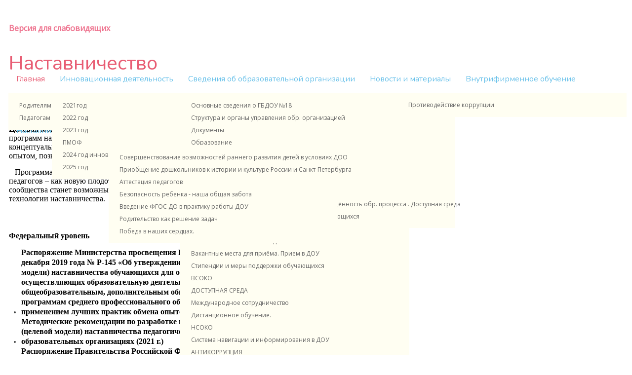

--- FILE ---
content_type: text/html; charset=utf-8
request_url: http://1.u0142757.z8.ru/index.php/home/pedagogam/nastavnichestvo
body_size: 11589
content:
<!DOCTYPE html PUBLIC "-//W3C//DTD XHTML 1.0 Transitional//EN" "http://www.w3.org/TR/xhtml1/DTD/xhtml1-transitional.dtd">
<html xmlns="http://www.w3.org/1999/xhtml" xml:lang="ru-ru" lang="ru-ru" >
<head>
<script type="text/javascript" src="https://ajax.googleapis.com/ajax/libs/jquery/1.8.3/jquery.min.js"></script>
<script type="text/javascript" src="https://ajax.googleapis.com/ajax/libs/jqueryui/1.8.23/jquery-ui.min.js"></script>
<script type="text/javascript">
     jQuery.noConflict();
</script>
  <base href="http://1.u0142757.z8.ru/index.php/home/pedagogam/nastavnichestvo" />
  <meta http-equiv="content-type" content="text/html; charset=utf-8" />
  <meta name="keywords" content="ГБДОУ №18" />
  <meta name="author" content="Admin" />
  <meta name="description" content="Сайт ГБДОУ №18" />
  <meta name="generator" content="Joomla! - Open Source Content Management" />
  <title>Наставничество</title>
  <script src="/media/system/js/mootools-core.js" type="text/javascript"></script>
  <script src="/media/system/js/core.js" type="text/javascript"></script>
  <script src="/media/system/js/caption.js" type="text/javascript"></script>
  <script src="/media/system/js/mootools-more.js" type="text/javascript"></script>
  <script type="text/javascript">
window.addEvent('load', function() {
				new JCaption('img.caption');
			});
  </script>

<meta name="viewport" content="width=device-width, initial-scale=1.0" />

<link rel="stylesheet" href="http://1.u0142757.z8.ru/index.php/home/pedagogam/nastavnichestvo?css_request=1&amp;diff=929116355" type="text/css" />
<link rel="stylesheet" href="/templates/hot_kindergarten/css/joomla.css" type="text/css" />
<link rel="stylesheet" href="/templates/hot_kindergarten/css/template_css.css" type="text/css" />
<link rel="stylesheet" href="/templates/hot_kindergarten/css/layout.css" type="text/css" />

<!--[if lt IE 9]>
<script src="http://html5shim.googlecode.com/svn/trunk/html5.js"></script>
<style type="text/css">
.container, .row {
    width:1152px;
}

[class*="span"] {
    margin-left: 0;
}

.mp_top1{
    width:0px;
}

.mp_empty0{
    width:864px;
}

.mp_advert3{
    width:288px;
}

.mp_topmenu{
    width:1152px;
}

.mp_header1{
    width:0px;
}

.mp_header2{
    width:0px;
}

.content_sparky {
    width:768px;
}

.mp_right{
    width:384px;
}

.mp_footer{
    width:0px;
}

.mp_bottom1{
    width:576px;
}

.mp_bottom2{
    width:576px;
}

.mp_bottom3{
    width:0px;
}

.mp_copyright{
    width:1152px;
}

</style>
<![endif]-->

<link rel="stylesheet" href="/templates/hot_kindergarten/css/menu_accordion.css" type="text/css" />
<script type="text/javascript" src="/templates/hot_kindergarten/js/jquery.hjt.accmenu.js"></script>
<script type="text/javascript">
     jQuery(document).ready(function(){
	  jQuery('.mnu_right').accmenu({
				collapsible: true,
				equalheight: false,
				event:'click',
				animation:'slide',
				subpanelslide:'right',
				subpanelspeed: 450	  });
	 });
  </script>
<link rel="stylesheet" href="/templates/hot_kindergarten/css/menu_drop_down.css" type="text/css" />
<script type="text/javascript" src="/templates/hot_kindergarten/js/jquery.hjt.nav.js"></script>
<script type="text/javascript">
	jQuery(document).ready(function(){
			jQuery('.mnu_mainmenu').dropDownMenu({
					speed: 300,
					effect: 'slideToggle'
      });
      var navHeight = jQuery('ul.nav > li').outerHeight()
      jQuery('ul.nav').parent('div').css('height', navHeight)
	});
	jQuery(document).ready(function(){
			jQuery('.mnu_mainmenu2').dropDownMenu({
					speed: 300,
					effect: 'fadeToggle'
      });
      var navHeight = jQuery('ul.nav > li').outerHeight()
      jQuery('ul.nav').parent('div').css('height', navHeight)
	});
</script>  
<script type="text/javascript" src="/templates/hot_kindergarten/js/tinynav.min.js"></script>
<script type="text/javascript" src="/templates/hot_kindergarten/js/responsive_menu.js"></script></head>
<body class="sparky_inner">
<div class="sparky_wrapper">
    <div class="sparky_full">
        <div class="container">
            <div  class="row">
            <div class="cell mp_empty0">
    <!-- EMPTY CELL -->
    <div>&nbsp;</div>
</div>					<div class="cell mp_advert3 span3 ">
						<div class="cell_pad">
									<div class="moduletable">
					

<div class="custom"  >
	<p><a href="/?template=accessibility">Версия для слабовидящих</a></p></div>
		</div>
	
						</div>
					</div>
	                            </div>
            <div class="clr"></div> 
        </div> 
        <div class="clr"></div> 
    </div>
    <div class="sparky_full">
        <div class="container">
            <div  class="row">
            					<div class="cell mp_topmenu span12 ">
						<div class="cell_pad">
									<div class="moduletable_menu">
					
<ul class="menu nav mnu_mainmenu">
<li class="item-134 active deeper parent"><a href="/index.php/home" >Главная</a><ul><li class="item-209 deeper parent"><a href="/index.php/home/foto-galereya" >Родителям и ученикам</a><ul><li class="item-350"><a href="/index.php/home/foto-galereya/novosti-minprosveshcheniya-rossii" >Новости Минпросвещения России</a></li><li class="item-322"><a href="/index.php/home/foto-galereya/priem-v-det-sad" >Прием в детский сад</a></li><li class="item-294"><a href="/index.php/home/foto-galereya/zachislenie-v-pervye-klassy" >Зачисление в первые классы</a></li><li class="item-244"><a href="/index.php/home/foto-galereya/nashi-otvety-na-vashi-voprosy" >НАШИ ОТВЕТЫ НА ВАШИ  ВОПРОСЫ</a></li><li class="item-245"><a href="/index.php/home/foto-galereya/vashi-zamechaniya-i-zhaloby" >Ваши замечания и жалобы</a></li><li class="item-246"><a href="/index.php/home/foto-galereya/vashi-predlozheniya-i-pozhelaniya" >ВАШИ  ПРЕДЛОЖЕНИЯ и ПОЖЕЛАНИЯ</a></li><li class="item-250"><a href="/index.php/home/foto-galereya/dorozhnaya-bezopasnost" >ДОРОЖНАЯ БЕЗОПАСНОСТЬ</a></li><li class="item-252"><a href="/index.php/home/foto-galereya/informatsionnaya-bezopasnost" >ИНФОРМАЦИОННАЯ БЕЗОПАСНОСТЬ</a></li><li class="item-253"><a href="/index.php/home/foto-galereya/bezopasnost-rebenka" >БЕЗОПАСНОСТЬ РЕБЕНКА</a></li><li class="item-351"><a href="/index.php/home/foto-galereya/dlya-vas-roditeli" >Для вас, родители!</a></li></ul></li><li class="item-341 active deeper parent"><a href="/index.php/home/pedagogam" >Педагогам и сотрудникам</a><ul><li class="item-342 current active"><a href="/index.php/home/pedagogam/nastavnichestvo" >Наставничество</a></li><li class="item-268"><a href="/index.php/home/pedagogam/okhrana-truda" >ОХРАНА  ТРУДА</a></li><li class="item-290"><a href="/index.php/home/pedagogam/stranitsy-pedagogov" >Страницы педагогов</a></li><li class="item-346"><a href="/index.php/home/pedagogam/fop" >ФОП</a></li></ul></li></ul></li><li class="item-271 deeper parent"><a href="/index.php/novosti-i-materialy" >Инновационная деятельность</a><ul><li class="item-335"><a href="/index.php/novosti-i-materialy/plany-i-otchety" >2021год</a></li><li class="item-336"><a href="/index.php/novosti-i-materialy/predstavlenie-opyta-vystupleniya-publikatsii" >2022 год</a></li><li class="item-337"><a href="/index.php/novosti-i-materialy/fotootchety" >2023 год</a></li><li class="item-339"><a href="/index.php/novosti-i-materialy/pmof" >ПМОФ</a></li><li class="item-391"><a href="/index.php/novosti-i-materialy/2024-god-innovatsionnaya-deyatelnost" > 2024 год инновационная деятельность</a></li><li class="item-396"><a href="/index.php/novosti-i-materialy/2025-god" >2025 год</a></li></ul></li><li class="item-180 deeper parent"><a href="/index.php/2015-05-11-05-16-53/main-info" >Сведения об образовательной организации</a><ul><li class="item-181"><a href="/index.php/2015-05-11-05-16-53/main-info" >Основные сведения о ГБДОУ №18</a></li><li class="item-184"><a href="/index.php/2015-05-11-05-16-53/struktura-i-organy-upravleniya-obr-organizatsiej" >Структура и органы управления обр. организацией</a></li><li class="item-190"><a href="/index.php/2015-05-11-05-16-53/dokumenty" >Документы</a></li><li class="item-185"><a href="/index.php/2015-05-11-05-16-53/obrazovanie" >Образование </a></li><li class="item-309"><a href="/index.php/2015-05-11-05-16-53/obrazovanie-detej-s-ovz" >Образование детей с ОВЗ</a></li><li class="item-186"><a href="/index.php/2015-05-11-05-16-53/obrazovatelnye-standarty" >Образовательные стандарты и требования</a></li><li class="item-394"><a href="/index.php/2015-05-11-05-16-53/rukovodstvo" >Руководство</a></li><li class="item-192"><a href="/index.php/2015-05-11-05-16-53/rukovodstvo-pedagogicheskij-sostav" >Педагогический (научно-педагогический)состав </a></li><li class="item-203"><a href="/index.php/2015-05-11-05-16-53/materialno-tekhnicheskoe-obespechenie-i-osnashchjonnost-obr-protsessa" >Материально-техническое обеспечение и оснащённость обр. процесса . Доступная среда</a></li><li class="item-392"><a href="/index.php/2015-05-11-05-16-53/organizatsiya-pitaniya-v-obrazovatelnoj-organizatsii" >Организация питания и охраны здоровья обучающихся</a></li><li class="item-205"><a href="/index.php/2015-05-11-05-16-53/platnye-obrazovatelnye-uslugi" >Платные образовательные услуги </a></li><li class="item-207"><a href="/index.php/2015-05-11-05-16-53/finansovo-khozyajstvennaya-deyatelnost" >Финансово-хозяйственная деятельность </a></li><li class="item-213"><a href="/index.php/2015-05-11-05-16-53/vakantnye-mesta-dlya-prijoma" >Вакантные места для приёма. Прием в ДОУ </a></li><li class="item-214"><a href="/index.php/2015-05-11-05-16-53/stipendii-i-vidy-materialnoj-podderzhki" >Стипендии и  меры поддержки обучающихся</a></li><li class="item-317"><a href="/index.php/2015-05-11-05-16-53/vsoko" >ВСОКО</a></li><li class="item-226"><a href="/index.php/2015-05-11-05-16-53/dostupnaya-sreda" >ДОСТУПНАЯ СРЕДА</a></li><li class="item-319"><a href="/index.php/2015-05-11-05-16-53/mezhdunarodnoe-sotrudnichestvo" >Международное сотрудничество</a></li><li class="item-313"><a href="/index.php/2015-05-11-05-16-53/distantsionnoe-obuchenie" >Дистанционное обучение. </a></li><li class="item-291"><a href="/index.php/2015-05-11-05-16-53/nsok" >НСОКО</a></li><li class="item-333"><a href="/index.php/2015-05-11-05-16-53/sistema-navigatsii-i-informirovaniya-v-dou" >Система навигации и информирования в ДОУ</a></li><li class="item-211 deeper parent"><a href="/index.php/2015-05-11-05-16-53/pamyatnye-daty" >АНТИКОРРУПЦИЯ </a><ul><li class="item-249"><a href="/index.php/2015-05-11-05-16-53/pamyatnye-daty/antikorruptsiya" >Противодействие коррупции</a></li></ul></li></ul></li><li class="item-311"><a href="/index.php/koronovirus-rabota-gbdou-18" >Новости и материалы</a></li><li class="item-348"><a href="/index.php/stazhirovochnaya-ploshchadka" >Внутрифирменное обучение</a></li><li class="item-384"><a href="/index.php/nastavnichestvo-v-dou" >Наставничество в ДОУ</a></li><li class="item-289 deeper parent"><a href="/index.php/tsokotukha" > &quot;Цокотуха&quot; ЭОЖ</a><ul><li class="item-344"><a href="/index.php/tsokotukha/sovershenstvovanie-vozmozhnostej-rannego-razvitiya-detej-v-usloviyakh-doo" >Совершенствование возможностей раннего развития детей в условиях ДОО</a></li><li class="item-323"><a href="/index.php/tsokotukha/priobshchenie-doshkolnikov-k-istorii-i-kulture-rossii-i-sankt-peterburga" >Приобщение дошкольников к истории и культуре России и Санкт-Петербурга</a></li><li class="item-324"><a href="/index.php/tsokotukha/attestatsiya-pedagogov" >Аттестация педагогов</a></li><li class="item-325"><a href="/index.php/tsokotukha/bezopasnost-rebenka-nasha-obshchaya-zabota" >Безопасность ребенка - наша общая забота</a></li><li class="item-326"><a href="/index.php/tsokotukha/vvedenie-fgos-do-v-praktiku-raboty-dou" >Введение ФГОС ДО в практику работы ДОУ</a></li><li class="item-327"><a href="/index.php/tsokotukha/roditelstvo-kak-reshenie-zadach" >Родительство как решение задач</a></li><li class="item-316"><a href="/index.php/tsokotukha/k-75-yu-pobedy-bessmertnyj-polk" >Победа в наших сердцах.</a></li></ul></li><li class="item-254"><a href="/index.php/konsultativnyj-tsentr" >Консультационный центр</a></li><li class="item-105"><a href="/index.php/contact" >Контакты</a></li></ul>
		</div>
	
						</div>
					</div>
	                            </div>
            <div class="clr"></div> 
        </div> 
        <div class="clr"></div> 
    </div>
    <div class="sparky_full">
        <div class="container">
            <div  class="row">
            	                <div class="content_sparky span8">
	                    <div class="cell_pad">
	                        
<div id="system-message-container">
</div>
	                        	                        <div class="abovecontent">
	                        			<div class="moduletable">
					

<div class="custom"  >
	<script type="text/javascript" src="http://esir.gov.spb.ru/static/widget/js/widget.js" charset="utf-8"></script>
</div>
		</div>
	
	                        </div>
	                        	                        <div class="item-page">

	<h2>
			<a href="/index.php/nastavnichestvo-v-dou">
		Наставничество</a>
		</h2>








<p style="margin: 10px 0px 0.0001pt; padding: 0px; text-indent: 42.55pt; font-family: Arial, Helvetica, sans-serif; font-size: 13.6px; background-color: #ffffff; text-align: justify; line-height: normal;">&nbsp;</p>
<p style="margin: 10px 0px 0.0001pt; padding: 0px; text-indent: 42.55pt; font-family: Arial, Helvetica, sans-serif; font-size: 13.6px; background-color: #ffffff; line-height: normal; text-align: center;">&nbsp;</p>
<p style="margin: 10px 0px 0.0001pt; padding: 0px; text-indent: 42.55pt; font-family: Arial, Helvetica, sans-serif; font-size: 13.6px; background-color: #ffffff; text-align: justify; line-height: normal;">&nbsp;</p>
<p style="padding: 0px; margin: 0px 0px 15px; outline: 0px; color: #3f4141; font-family: Arial, Helvetica, sans-serif; font-size: 14px;"><span style="padding: 0px; margin: 0px; outline: 0px; color: #000000; font-family: 'times new roman', times; font-size: 12pt;"><strong style="padding: 0px; margin: 0px; outline: 0px;">Целевая</strong><strong style="padding: 0px; margin: 0px; outline: 0px;">&nbsp;</strong><strong style="padding: 0px; margin: 0px; outline: 0px;">модель</strong><strong style="padding: 0px; margin: 0px; outline: 0px;">&nbsp;</strong><strong style="padding: 0px; margin: 0px; outline: 0px;">наставничества</strong>&nbsp;&ndash; система условий, ресурсов и процессов, необходимых для реализации программ наставничества в образовательных организациях. Методология наставничества &ndash; система концептуальных взглядов, подходов и методов, обоснованных научными исследованиями и практическим опытом, позволяющая понять и организовать процесс взаимодействия наставника и наставляемого.​&nbsp;</span></p>
<p style="padding: 0px; margin: 0px 0px 15px; outline: 0px; color: #3f4141; font-family: Arial, Helvetica, sans-serif; font-size: 14px;"><span style="padding: 0px; margin: 0px; outline: 0px; color: #000000; font-family: 'times new roman', times; font-size: 12pt;">​&nbsp; &nbsp;Программа ​​​наставничества позволит сформировать внутри образовательной организации сообщество педагогов &ndash; как новую плодотворную среду для раскрытия потенциала каждого. Создание такого сообщества станет возможным благодаря построению новых взаимообогащающих отношений с помощью технологии наставничества.​</span></p>
<p style="padding: 0px; margin: 0px 0px 15px; outline: 0px; color: #3f4141; font-family: Arial, Helvetica, sans-serif; font-size: 14px; text-align: center;"><span style="padding: 0px; margin: 0px; outline: 0px; color: #0000ff; font-family: 'times new roman', times; font-size: 12pt;"><span style="padding: 0px; margin: 0px; outline: 0px; color: #ff0000; font-size: 18pt;"><strong style="padding: 0px; margin: 0px; outline: 0px;">Нормативное обеспечение</strong></span>​</span></p>
<p style="padding: 0px; margin: 0px 0px 15px; outline: 0px; color: #3f4141; font-family: Arial, Helvetica, sans-serif; font-size: 14px;"><span style="padding: 0px; margin: 0px; outline: 0px; color: #000000; font-family: 'times new roman', times; font-size: 12pt;"><strong style="padding: 0px; margin: 0px; outline: 0px;">Федеральный уровень&nbsp;</strong></span></p>
<ul style="padding: 0px; margin: 0px 0px 10px 25px; outline: 0px; color: #3f4141; font-family: Arial, Helvetica, sans-serif; font-size: 14px;">
<li style="padding: 0px; margin: 0px; outline: 0px; line-height: 20px;"><span style="font-family: 'times new roman', times; font-size: 12pt; color: #000000;"><a href="https://stavsad77.ru/wp-content/uploads/sites/45/2022/09/Rasporyazhenie-Minprosveshheniya-Rossii-ot-25.12.2019-N-R-145-Ob.pdf" target="_blank" rel="noopener" class="mtli_attachment mtli_pdf mtli_attachment mtli_pdf" style="padding-top: 0px; padding-right: 0px; padding-bottom: 0px; margin: 0px; outline: 0px; color: #077291; width: 537.5px; display: inline-block; height: auto; min-height: 24px; background-position: left top; background-attachment: scroll; background-repeat: no-repeat; background-image: url('/images/pdf-icon-24x24.png');"><span style="padding: 0px; margin: 0px; outline: 0px; color: #000000;">Распоряжение Министерства просвещения Российской Федерации от 25 декабря 2019 года № Р-145 &laquo;Об утверждении методологии (целевой модели) наставничества обучающихся для организаций, осуществляющих образовательную деятельность по общеобразовательным, дополнительным общеобразовательным и программам среднего профессионального образования, в том числе с применением лучших практик обмена опытом между обучающимися&raquo;</span></a></span></li>
<li style="padding: 0px; margin: 0px; outline: 0px; line-height: 20px;"><span style="padding: 0px; margin: 0px; outline: 0px; color: #000000; font-family: 'times new roman', times; font-size: 12pt;"><a href="https://stavsad77.ru/wp-content/uploads/sites/45/2022/09/18.01.2022-metodicheskie-rekomendatsii-po-razrabotke-i-vnedreniyu-sistemy-tselevoy-modeli-nastavnichestva-pedagogicheskikh-rabotnikov-v-oo.pdf" target="_blank" rel="noopener" class="mtli_attachment mtli_pdf mtli_attachment mtli_pdf" style="padding-top: 0px; padding-right: 0px; padding-bottom: 0px; margin: 0px; outline: 0px; color: #0000ff; width: 537.5px; display: inline-block; height: auto; min-height: 24px; background-position: left top; background-attachment: scroll; background-repeat: no-repeat; background-image: url('/images/pdf-icon-24x24.png');"><span style="color: #000000;">Методические рекомендации по разработке и внедрению системы (целевой модели) наставничества педагогических работников в образовательных организациях (2021 г.)</span></a></span></li>
<li style="padding: 0px; margin: 0px; outline: 0px; line-height: 20px;"><span style="padding: 0px; margin: 0px; outline: 0px; color: #000000; font-family: 'times new roman', times; font-size: 12pt;"><a href="https://spbappo.ru/wp-content/uploads/2021/03/%D0%A0%D0%B0%D1%81%D0%BF%D0%BE%D1%80%D1%8F%D0%B6%D0%B5%D0%BD%D0%B8%D0%B5-%D0%9C%D0%B8%D0%BD%D0%BF%D1%80%D0%BE%D1%81%D0%B0-3273-%D1%80.pdf" target="_blank" rel="noopener" class="mtli_attachment mtli_pdf mtli_attachment mtli_pdf" style="padding-top: 0px; padding-right: 0px; padding-bottom: 0px; margin: 0px; outline: 0px; color: #0000ff; width: 537.5px; display: inline-block; height: auto; min-height: 24px; background-position: left top; background-attachment: scroll; background-repeat: no-repeat; background-image: url('/images/pdf-icon-24x24.png');"><span style="color: #000000;">Распоряжение Правительства Российской Федерации от 31 декабря 2019 года № 3273 &laquo;Об утверждении основных принципов национальной системы профессионального роста педагогических работников Российской Федерации, включая национальную систему учительского роста&raquo;, в соответствии с методическими рекомендациями Министерства просвещения Российской Федерации по разработке и внедрению системы (целевой модели) наставничества педагогических работников в образовательных организациях.</span></a></span></li>
</ul>
<p><span style="color: #000000;"><strong><span style="font-family: 'times new roman', times; font-size: 14pt;">Региональный уровень</span></strong></span></p>
<ul style="padding: 0px; margin: 0px 0px 10px 25px; outline: 0px; color: #3f4141; font-family: Arial, Helvetica, sans-serif; font-size: 14px;">
<li style="padding: 0px; margin: 0px; outline: 0px; line-height: 20px;"><span style="color: #000000;"><span style="font-family: 'times new roman', times; font-size: 16px; text-align: center; text-indent: 56.7333px; background-color: #ffffff;">НОРМАТИВНАЯ БАЗА&nbsp;</span><a href="/images/doc/Наставничество/Нормативно-правовая_база_в_сфере_наставничества_педработников.pdf" style="font-family: 'times new roman', times; font-size: 16px; text-align: center; text-indent: 56.7333px; background-color: #ffffff;"><span style="color: #000000;">файл</span></a></span></li>
</ul>
<p><span style="color: #000000;"><strong><span style="font-family: 'times new roman', times; font-size: 14pt;">Уровень ДОУ</span></strong></span></p>
<p style="background-color: #ffffff; margin: 10px 0px; padding: 0px; text-indent: 1em; font-family: Arial, Helvetica, sans-serif; font-size: 13.6px;"><span style="font-size: 14pt; font-family: 'times new roman', times; color: #000000;"><strong><a href="/images/doc/3_DOKUMENTY/5_PROCHIE_DOKUMENTY/Положение_о_наставничестве_2022.pdf"><span style="color: #000000;">ПОЛОЖЕНИЕ</span></a>&nbsp;</strong>О СИСТЕМЕ (ЦЕЛЕВОЙ МОДЕЛИ) НАСТАВНИЧЕСТВА ПЕДАГОГИЧЕСКИХ РАБОТНИКОВ В ГБДОУ детский сад № 18 Московского района Санкт-Петербурга</span></p>
<p style="background-color: #ffffff; margin: 10px 0px; padding: 0px; text-indent: 1em; font-family: Arial, Helvetica, sans-serif; font-size: 13.6px;"><span style="font-size: 14pt; font-family: 'times new roman', times; color: #000000;"><strong><a href="/images/doc/Наставничество/DOR_KARTA.pdf"><span style="color: #000000;">ДОРОЖНАЯ КАРТА</span></a>&nbsp;</strong>(ПЛАН МЕРОПРИЯТИЙ)</span><br /><span style="font-size: 14pt; font-family: 'times new roman', times; color: #000000;">ПО РЕАЛИЗАЦИИ ПОЛОЖЕНИЯ О СИСТЕМЕ (ЦЕЛЕВОЙ МОДЕЛИ) НАСТАВНИЧЕСТВА ПЕДАГОГИЧЕСКИХ РАБОТНИКОВ&nbsp;В ГБДОУ детский сад №18&nbsp; Московского района Санкт-Петербург</span></p>
<p style="background-color: #ffffff; margin: 10px 0px; padding: 0px; text-indent: 1em; font-family: Arial, Helvetica, sans-serif; font-size: 13.6px;"><span style="color: #000000;"><span style="font-family: 'times new roman', times; font-size: 14pt;"><strong><a href="/images/doc/Наставничество/prik_1.pdf"><span style="color: #000000;">ПРИКАЗ</span></a>&nbsp;Об утверждении положения о системе</strong> (целевой модели) наставничества&nbsp;</span><span style="font-family: 'times new roman', times; font-size: 14pt;">педагогических работников в Государственном бюджетном дошкольном образовательном учреждении детский сад № 18 Московского района Санкт-Петербурга</span></span></p>
<p style="background-color: #ffffff; margin: 10px 0px; padding: 0px; text-indent: 1em; font-family: Arial, Helvetica, sans-serif; font-size: 13.6px;"><a href="/images/doc/Наставничество/PRIKAZ_о_наставничестве_ГБДОУ_18_2025-2026_1.pdf"><strong><span style="font-size: 14pt; font-family: 'times new roman', times;"><span style="color: #ff6600;"><span style="color: #000000;"><span style="color: #000000;">ПРИКАЗ</span></span>&nbsp;</span></span><span style="font-size: 14pt; font-family: 'times new roman', times; color: #000000;">О организации наставничества в ГБДОУ№18, кураторе и закреплении наставнических пар/групп</span></strong></a></p>
<p style="background-color: #ffffff; margin: 10px 0px; padding: 0px; text-indent: 1em; font-family: Arial, Helvetica, sans-serif; font-size: 13.6px;"><a href="/images/doc/Наставничество/ПРОГРАММА_НАСТАВНИЧЕСТВА_по_доу_18_____25-26e.docx.pdf"><strong><span style="font-family: 'times new roman', times; font-size: 12pt; color: #000000;">ПРОГРАММА НАСТАВНИЧЕСТВА ГБДОУ №18 на 2025 - 2026гг</span></strong></a>&nbsp;&nbsp;<span style="font-family: 'times new roman', times; font-size: 14pt;">с пунктом о стимулировании (мотивировании) педагогов, образцами (формами) персонифицированных программ</span></p>
<p style="background-color: #ffffff; margin: 10px 0px; padding: 0px; text-indent: 1em; font-family: Arial, Helvetica, sans-serif; font-size: 13.6px;"><span style="font-size: 14pt; color: #000000;"><a href="/images/doc/Наставничество/Отчет_по_наставничеству_2025_ДОУ.pdf"><span style="color: #000000;">Отчет по наставничеству за 2025 г.</span></a></span></p>
<p style="background-color: #ffffff; margin: 10px 0px; padding: 0px; text-indent: 1em; font-family: Arial, Helvetica, sans-serif; font-size: 13.6px;"><span style="font-family: 'times new roman', times; font-size: 12pt; color: #000000;"><a href="/images/doc/Наставничество/programma_nastavnichestva_muzruk_2022.pdf"><span style="color: #000000;"></span></a></span></p>
<p style="background-color: #ffffff; margin: 10px 0px; padding: 0px; text-indent: 1em; font-family: Arial, Helvetica, sans-serif; font-size: 13.6px; text-align: center;"><span style="font-family: 'times new roman', times; font-size: 18pt;"><strong><span style="color: #ff0000;">Реализация программы наставничества</span></strong></span></p>
<p style="margin: 10px 0px 0.0001pt; padding: 0px; text-indent: 42.55pt; font-family: Arial, Helvetica, sans-serif; font-size: 13.6px; background-color: #ffffff; line-height: normal;"><span style="font-size: 14pt; font-family: 'Times New Roman', serif;"><img style="display: block; margin-left: auto; margin-right: auto;" src="/images/Рисунок6.jpg" alt="Рисунок6.jpg" width="276" height="207" /></span></p>
<p style="margin: 10px 0px 0.0001pt; padding: 0px; text-indent: 42.55pt; font-family: Arial, Helvetica, sans-serif; font-size: 13.6px; background-color: #ffffff; line-height: normal; text-align: center;"><span style="color: #000000;"><strong><span style="font-family: 'times new roman', times; font-size: 12pt;"><a href="https://disk.yandex.ru/i/zihMPfI69YmPeQ"><span style="color: #000000;">ПРЕЗЕНТАЦИЯ</span></a></span></strong></span></p>
<p style="margin: 10px 0px 0.0001pt; padding: 0px; text-indent: 42.55pt; font-family: Arial, Helvetica, sans-serif; font-size: 13.6px; background-color: #ffffff; line-height: normal; text-align: center;"><span style="font-size: 14pt; font-family: 'Times New Roman', serif; color: #000000;">В условиях модернизации системы российского образования приоритетом для государства является развитие ее кадрового потенциала, непрерывный рост профессионального мастерства педагогических работников. Этой цели служит создание единой федеральной системы научно-методического сопровождения педагогических работников и управленческих кадров (далее &ndash; Система) в рамках национального проекта &laquo;Образование&raquo; (с учетом изменений<br />и дополнений 2020 и 2021 гг.).</span></p>
<p style="margin: 10px 0px 0.0001pt; padding: 0px; text-indent: 42.55pt; font-family: Arial, Helvetica, sans-serif; font-size: 13.6px; background-color: #ffffff; text-align: justify; line-height: normal;"><span style="font-size: 14pt; font-family: 'Times New Roman', serif; color: #000000;">Одним из ключевых направлений создания Системы является&nbsp;<strong>развитие наставничества педагогических кадров, являющееся эффективным инструментом профессионального роста педагогических работников</strong>&nbsp;общего, среднего профессионального и дополнительного образования.</span></p>
<p style="margin: 10px 0px 0.0001pt; padding: 0px; text-indent: 42.55pt; font-family: Arial, Helvetica, sans-serif; font-size: 13.6px; background-color: #ffffff; line-height: normal; text-align: center;"><span style="color: #000000;"></span></p>
<p style="margin: 10px 0px; padding: 0px; text-indent: 1em; font-family: Arial, Helvetica, sans-serif; font-size: 13.6px; background-color: #ffffff; text-align: center;"><span style="color: #000000;"><strong><span style="font-family: 'times new roman', times; font-size: 12pt;">ПАМЯТКИ</span></strong></span></p>
<p style="margin: 10px 0px; padding: 0px; text-indent: 1em; font-family: Arial, Helvetica, sans-serif; font-size: 13.6px; background-color: #ffffff; text-align: center;"><span style="color: #000000;"><strong><span style="font-family: 'times new roman', times; font-size: 14pt;">Наставляемому:</span></strong></span></p>
<p style="margin: 10px 0px; padding: 0px; text-indent: 1em; font-family: Arial, Helvetica, sans-serif; font-size: 13.6px; background-color: #ffffff; text-align: center;"><span style="font-family: 'times new roman', times; font-size: 12pt; color: #000000;"><a href="/images/doc/Наставничество/ПАМЯТКА-как-принимать-критику.pdf"><span style="color: #000000;">Как принимать критику</span></a></span></p>
<p style="margin: 10px 0px; padding: 0px; text-indent: 1em; font-family: Arial, Helvetica, sans-serif; font-size: 13.6px; background-color: #ffffff; text-align: center;"><span style="font-family: 'times new roman', times; font-size: 12pt; color: #000000;"><a href="/images/doc/Наставничество/памятка-молодому-специалистк.pdf"><span style="color: #000000;">Молодому специалисту</span></a></span></p>
<p style="margin: 10px 0px; padding: 0px; text-indent: 1em; font-family: Arial, Helvetica, sans-serif; font-size: 13.6px; background-color: #ffffff; text-align: center;"><span style="font-family: 'times new roman', times; font-size: 12pt; color: #000000;"><a href="/images/doc/Наставничество/Рекомендации-по-работе-с-родителями.pdf"><span style="color: #000000;">Рекомендации по работе с родителями</span></a></span></p>
<p style="margin: 10px 0px; padding: 0px; text-indent: 1em; font-family: Arial, Helvetica, sans-serif; font-size: 13.6px; background-color: #ffffff; text-align: center;"><span style="font-family: 'times new roman', times; font-size: 14pt; color: #000000;"><strong>Наставнику:</strong></span></p>
<p style="margin: 10px 0px; padding: 0px; text-indent: 1em; font-family: Arial, Helvetica, sans-serif; font-size: 13.6px; background-color: #ffffff; text-align: center;"><span style="font-family: 'times new roman', times; font-size: 12pt; color: #000000;"><a href="/images/doc/Наставничество/Качество_успешных_наставников.pdf"><span style="color: #000000;">Качества успешных наставников</span></a></span></p>
<p style="margin: 10px 0px; padding: 0px; text-indent: 1em; font-family: Arial, Helvetica, sans-serif; font-size: 13.6px; background-color: #ffffff; text-align: center;"><span style="font-family: 'times new roman', times; font-size: 12pt; color: #000000;"><a href="/images/doc/Наставничество/Кодекс_наставника.pdf"><span style="color: #000000;">Кодекс наставника</span></a></span></p>
<p style="margin: 10px 0px; padding: 0px; text-indent: 1em; font-family: Arial, Helvetica, sans-serif; font-size: 13.6px; background-color: #ffffff; text-align: center;"><span style="font-family: 'times new roman', times; font-size: 12pt; color: #000000;"><a href="/images/doc/Наставничество/Манифест_наставника.pdf"><span style="color: #000000;">Манифест наставника</span></a></span></p>
<p style="margin: 10px 0px; padding: 0px; text-indent: 1em; font-family: Arial, Helvetica, sans-serif; font-size: 13.6px; background-color: #ffffff; text-align: center;"><span style="font-family: 'times new roman', times; font-size: 12pt; color: #000000;"><a href="/images/doc/Наставничество/Руководящие_принципы_наставника.pdf"><span style="color: #000000;">Руководящие принципы наставника</span></a></span></p>
<p style="margin: 10px 0px; padding: 0px; text-indent: 1em; font-family: Arial, Helvetica, sans-serif; font-size: 13.6px; background-color: #ffffff; text-align: center;"><span style="color: #000000;"></span></p>
<p style="margin: 10px 0px; padding: 0px; text-indent: 1em; font-family: Arial, Helvetica, sans-serif; font-size: 13.6px; background-color: #ffffff; text-align: center;"><span style="color: #000000;"><strong><span style="font-family: 'times new roman', times; font-size: 12pt;">ДИАГНОСТИЧЕСКИЙ МАТЕРИАЛ:</span></strong></span></p>
<p style="margin: 10px 0px; padding: 0px; text-indent: 1em; font-family: Arial, Helvetica, sans-serif; font-size: 13.6px; background-color: #ffffff; text-align: center;"><span style="font-family: 'times new roman', times; font-size: 12pt; color: #000000;"><a href="/images/doc/Наставничество/anketa_dlya_molodogo_pedagoga.pdf"><span style="color: #000000;">Анкета для наставляемого</span></a></span></p>
<p style="margin: 10px 0px; padding: 0px; text-indent: 1em; font-family: Arial, Helvetica, sans-serif; font-size: 13.6px; background-color: #ffffff; text-align: center;"><span style="font-family: 'times new roman', times; font-size: 12pt; color: #000000;"><a href="/images/doc/Наставничество/anketa_dlya_pedagoga_nastavnik1.pdf"><span style="color: #000000;">Анкета для наставника 1</span></a></span></p>
<p style="margin: 10px 0px; padding: 0px; text-indent: 1em; font-family: Arial, Helvetica, sans-serif; font-size: 13.6px; background-color: #ffffff; text-align: center;"><span style="font-family: 'times new roman', times; font-size: 12pt; color: #000000;"><a href="/images/doc/Наставничество/anketa_dlya_pedagoga_nastavnika2.pdf"><span style="color: #000000;">Анкета для наставника 2</span></a></span></p>
<p style="margin: 10px 0px; padding: 0px; text-indent: 1em; font-family: Arial, Helvetica, sans-serif; font-size: 13.6px; background-color: #ffffff; text-align: center;"><span style="font-family: 'times new roman', times; font-size: 12pt; color: #000000;"><a href="/images/doc/Наставничество/diagnosticheskaya_karta_otsenki_navykov_molodogo_pedagoga.pdf"><span style="color: #000000;">Диагностическая карта оценки навыков наставляемого</span></a></span></p>
<p style="margin: 10px 0px; padding: 0px; text-indent: 1em; font-family: Arial, Helvetica, sans-serif; font-size: 13.6px; background-color: #ffffff; text-align: center;"><span style="font-family: 'times new roman', times; font-size: 12pt; color: #000000;"><a href="/images/doc/Наставничество/pokazateli_sistemy_otsenki.pdf"><span style="color: #000000;">Показатели системы оценки</span></a></span></p>
<p style="margin: 10px 0px; padding: 0px; text-indent: 1em; font-family: Arial, Helvetica, sans-serif; font-size: 13.6px; background-color: #ffffff; text-align: center;"><strong><span style="font-family: 'times new roman', times; color: #ff0000; font-size: 18pt;">Новости, достижения</span></strong></p>
<p style="margin: 10px 0px; padding: 0px; text-indent: 1em; font-family: Arial, Helvetica, sans-serif; font-size: 13.6px; background-color: #ffffff; text-align: center;"><span style="font-family: 'times new roman', times; font-size: 14pt;">Организация стажировочной площадки на базе ГБДОУ №18&nbsp; - материалы по сылке&nbsp;<a href="/index.php/stazhirovochnaya-ploshchadka">Стажировочная площадка</a>&nbsp;</span></p>
<p style="margin: 10px 0px; padding: 0px; text-indent: 1em; font-family: Arial, Helvetica, sans-serif; font-size: 13.6px; background-color: #ffffff; text-align: center;"><span style="font-family: 'times new roman', times; font-size: 14pt; color: #000000;">Больше новостей о организации и проведении наставничества в ГБДОУ №18 на официальной странице ГБДОУ №18 VK -&nbsp;<a href="https://vk.com/club31698996"><span style="color: #000000;">Ссылка на страницу</span></a></span></p>
<p style="margin: 10px 0px; padding: 0px; text-indent: 1em; font-family: Arial, Helvetica, sans-serif; font-size: 13.6px; background-color: #ffffff; text-align: center;">&nbsp;</p>
<p style="margin: 10px 0px; padding: 0px; text-indent: 1em; font-family: Arial, Helvetica, sans-serif; font-size: 13.6px; background-color: #ffffff; text-align: center;"><img src="/images/dtUlNeerv7Q.jpg" alt="dtUlNeerv7Q.jpg" width="418" height="276" /></p>
<p style="margin: 10px 0px; padding: 0px; text-indent: 1em; font-family: Arial, Helvetica, sans-serif; font-size: 13.6px; background-color: #ffffff; text-align: center;">&nbsp;</p>
<p style="margin: 10px 0px; padding: 0px; text-indent: 1em; font-family: Arial, Helvetica, sans-serif; font-size: 13.6px; background-color: #ffffff; text-align: center;">&nbsp;</p>
<p style="margin: 10px 0px; padding: 0px; text-indent: 1em; font-family: Arial, Helvetica, sans-serif; font-size: 13.6px; background-color: #ffffff; text-align: center;">&nbsp;</p>
<p style="margin: 10px 0px; padding: 0px; text-indent: 1em; font-family: Arial, Helvetica, sans-serif; font-size: 13.6px; background-color: #ffffff; text-align: center;">&nbsp;</p>
<p style="margin: 10px 0px; padding: 0px; text-indent: 1em; font-family: Arial, Helvetica, sans-serif; font-size: 13.6px; background-color: #ffffff; text-align: center;">&nbsp;</p>
<p style="margin: 10px 0px; padding: 0px; text-indent: 1em; font-family: Arial, Helvetica, sans-serif; font-size: 13.6px; background-color: #ffffff;"><span style="color: #0000ff;"></span></p> 
	
</div>

	                        							<div style="position:absolute; bottom:0px; left:-10000px;"><a href="http://www.zoofirma.ru/">http://www.zoofirma.ru/</a></div>	                    </div>
	                </div>
                					<div class="cell mp_right span4 ">
						<div class="cell_pad">
									<div class="moduletable">
					<h3>Навигация</h3>
					
<ul class="menu acc mnu_right">
<li class="item-182 deeper parent"><a href="/index.php?Itemid=180" >Сведения об образовательной организации</a><ul><li class="item-183"><a href="/index.php/2015-05-11-13-46-39/osnovnye-svedeniya-o-gbdou-18" >Основные сведения о ГБДОУ №18</a></li><li class="item-187"><a href="/index.php/2015-05-11-13-46-39/struktura-i-organy-upravleniya-obr-organizatsiej" >Структура и органы управления обр. организацией </a></li><li class="item-191"><a href="/index.php/2015-05-11-13-46-39/dokumenty" >Документы</a></li><li class="item-188"><a href="/index.php/2015-05-11-13-46-39/obrazovanie" >Образование</a></li><li class="item-310"><a href="/index.php/2015-05-11-13-46-39/obrazovanie-detej-s-ovz" >Образование детей с ОВЗ</a></li><li class="item-189"><a href="/index.php/2015-05-11-13-46-39/obrazovatelnye-standarty" >Образовательные стандарты и требования</a></li><li class="item-395"><a href="/index.php/2015-05-11-13-46-39/rukovodstvo" >Руководство</a></li><li class="item-217"><a href="/index.php/2015-05-11-13-46-39/rukovodstvo-pedagogicheskij-sostav" >Педагогический (научно-педагогический)состав </a></li><li class="item-204"><a href="/index.php/2015-05-11-13-46-39/materialno-tekhnicheskoe-obespechenie-i-osnashchjonnost-obr-protsessa" >Материально-техническое обеспечение и оснащённость обр. процесса . Доступная среда</a></li><li class="item-393"><a href="/index.php/2015-05-11-13-46-39/organizatsiya-pitaniya-v-ou" >Организация питания и охраны здоровья обучающихся</a></li><li class="item-206"><a href="/index.php/2015-05-11-13-46-39/platnye-obrazovatelnye-uslugi" >Платные образовательные услуги </a></li><li class="item-208"><a href="/index.php/2015-05-11-13-46-39/finansovo-khozyajstvennaya-deyatelnost" >Финансово-хозяйственная деятельность </a></li><li class="item-215"><a href="/index.php/2015-05-11-05-16-53/vakantnye-mesta-dlya-prijoma" >Вакантные места для приёма</a></li><li class="item-216"><a href="/index.php/2015-05-11-05-16-53/stipendii-i-vidy-materialnoj-podderzhki" >Стипендии и меры поддержки обучающихся</a></li><li class="item-320"><a href="/index.php/2015-05-11-13-46-39/mezhdunarodnoe-sotrudnichestvo" >Международное сотрудничество</a></li></ul></li><li class="item-259"><a href="/index.php/2018-08-14-19-32-33" >НОКО (назависимая оценка качества образования)</a></li><li class="item-272 deeper parent"><a href="/index.php/novosti" >Инновационная деятельность</a><ul><li class="item-386"><a href="/index.php/novosti/itogi-deyatelnosti-za-2021-god" >Итоги деятельности за 2021 год</a></li><li class="item-387"><a href="/index.php/novosti/itogi-deyatelnosti-za-2022-god" >Итоги деятельности за 2022 год</a></li><li class="item-388"><a href="/index.php/novosti/itogi-deyatelnosti-za-2023-god" >Итоги деятельности за 2023 год</a></li><li class="item-390"><a href="/index.php/novosti/2024-god" >2024 год</a></li><li class="item-397"><a href="/index.php/novosti/2025-god" >2025 год</a></li></ul></li><li class="item-389"><a href="/index.php/pmof-2024" >ПМОФ - 2024</a></li><li class="item-349"><a href="/index.php/stazhirovochnaya-ploshchadka-gbdou-18" >Внутрифирменное обучение</a></li><li class="item-273"><a href="/index.php/glavnaya" >Главная</a></li><li class="item-257 deeper parent"><a href="/index.php/2018-08-14-19-29-35" >Родителям и ученикам</a><ul><li class="item-352"><a href="/index.php/2018-08-14-19-29-35/novosti-minprosveshcheniya-rossii" >Новости Минпросвещения России</a></li><li class="item-321"><a href="/index.php/2018-08-14-19-29-35/priem-v-detskij-sad" >Прием в детский сад</a></li><li class="item-293"><a href="/index.php/2018-08-14-19-29-35/zachislenie-v-pervyj-klass" >ЗАЧИСЛЕНИЕ В ПЕРВЫЙ КЛАСС</a></li><li class="item-262"><a href="/index.php/home/foto-galereya/dorozhnaya-bezopasnost" >ДОРОЖНАЯ БЕЗОПАСНОСТЬ</a></li><li class="item-263"><a href="/index.php/home/foto-galereya/informatsionnaya-bezopasnost" >ИНФОРМАЦИОННАЯ БЕЗОПАСНОСТЬ</a></li><li class="item-264"><a href="/index.php/home/foto-galereya/bezopasnost-rebenka" >БЕЗОПАСНОСТЬ РЕБЕНКА</a></li><li class="item-353"><a href="/index.php/2018-08-14-19-29-35/dlya-vas-roditeli" >Для вас, родители!</a></li><li class="item-314"><a href="/index.php/2018-08-14-19-29-35/distantsionnoe-obuchenie" >Дистанционное обучение. </a></li><li class="item-267"><a href="/index.php/home/foto-galereya/vashi-zamechaniya-i-zhaloby" >Ваши замечания и жалобы</a></li></ul></li><li class="item-221 deeper parent"><a href="/index.php/2015-06-17-20-36-59" >Педагогам и сотрудникам</a><ul><li class="item-340"><a href="/index.php/2015-06-17-20-36-59/nastavnichestvo" >Наставничество</a></li><li class="item-269"><a href="/" >ОХРАНА  ТРУДА</a></li><li class="item-347"><a href="/index.php/2015-06-17-20-36-59/fop-do" >ФОП  ДО</a></li><li class="item-222"><a href="/index.php/2015-06-17-20-36-59/dereshovskaya-galina-sergeevna" >Дерешовская Г.С.</a></li><li class="item-275"><a href="/index.php/2015-06-17-20-36-59/andreeva-e-v" >Андреева Е.В.</a></li><li class="item-276"><a href="/index.php/2015-06-17-20-36-59/antonova-o-n" >Антонова О.Н.</a></li><li class="item-277"><a href="/index.php/2015-06-17-20-36-59/blagireva-t-b" >Благирева Т.Б.</a></li><li class="item-278"><a href="/index.php/2015-06-17-20-36-59/voskobojnikova-i-v" >Воскобойникова И.В.</a></li><li class="item-279"><a href="/index.php/2015-06-17-20-36-59/zakharevskaya-i-v" >Захаревская И.В.</a></li><li class="item-280"><a href="/index.php/2015-06-17-20-36-59/kolycheva-n-l" >Колычева Н.Л.</a></li><li class="item-281"><a href="/index.php/2015-06-17-20-36-59/krivosheeva-ya-yu" >Кривошеева Я.Ю.</a></li><li class="item-282"><a href="/index.php/2015-06-17-20-36-59/lazurko-yu-a" >Лазурко Ю.А.</a></li><li class="item-283"><a href="/index.php/2015-06-17-20-36-59/nikitina-n-a" >Никитина Н.А.</a></li><li class="item-284"><a href="/index.php/2015-06-17-20-36-59/pashinskaya-e-s" >Белова Т.Н.</a></li><li class="item-285"><a href="/index.php/2015-06-17-20-36-59/sokolova-e-b" >Соколова Е.Б.</a></li><li class="item-286"><a href="/index.php/2015-06-17-20-36-59/sorina-n-z" >Сорина Н.З.</a></li><li class="item-287"><a href="/index.php/2015-06-17-20-36-59/starikova-e-yu" >Тихонова Г.В.</a></li><li class="item-288"><a href="/index.php/2015-06-17-20-36-59/fedorova-t-n" >Григорьева Е.С.</a></li><li class="item-292"><a href="/index.php/2015-06-17-20-36-59/bushueva-a-a" >Бушуева А.А.</a></li><li class="item-295"><a href="/index.php/2015-06-17-20-36-59/kuznetsova-l-v" > Кузнецова Л.В.</a></li><li class="item-296"><a href="/index.php/2015-06-17-20-36-59/luneva-e-g" >Лунева Е.Г.</a></li></ul></li><li class="item-312"><a href="/index.php/koronovirus-rabota-gbdou" >Работа ГБДОУ №18. Новости и материалы</a></li><li class="item-256 deeper parent"><a href="/index.php/2018-08-14-19-27-42" >АНТИКОРРУПЦИЯ </a><ul><li class="item-343"><a href="/index.php/2018-08-14-19-27-42/antikorruptsiya-i-bezopasnost" >АНТИКОРРУПЦИЯ </a></li><li class="item-261"><a href="/index.php/2015-05-11-05-16-53/pamyatnye-daty/antikorruptsiya" >Противодействие коррупции</a></li></ul></li><li class="item-255"><a href="/index.php/konsultativnyj-tsentr" >Консультационный центр</a></li><li class="item-258 deeper parent"><a href="/index.php/2018-08-14-19-30-38" >Журнал &quot;Цокотуха&quot;</a><ul><li class="item-345"><a href="/index.php/2018-08-14-19-30-38/sovershenstvovanie-vozmozhnostej-rannego-razvitiya-detej-v-usloviyakh-doo" >Совершенствование возможностей раннего развития детей в условиях ДОО</a></li><li class="item-328"><a href="/index.php/2018-08-14-19-30-38/attestatsiya-pedagogov" >Аттестация педагогов</a></li><li class="item-329"><a href="/index.php/2018-08-14-19-30-38/bezopasnost-rebenka-nasha-obshchaya-zabota" >&quot;Безопасность ребенка - наша общая забота&quot;</a></li><li class="item-330"><a href="/index.php/2018-08-14-19-30-38/vvedenie-fgos-do-v-praktiku-raboty-dou" >&quot;Введение ФГОС ДО в практику работы ДОУ&quot;</a></li><li class="item-331"><a href="/index.php/2018-08-14-19-30-38/priobshchenie-doshkolnikov-k-istorii-i-kulture-rossii-i-sankt-peterburga" >&quot;Приобщение дошкольников к истории и культуре России и Санкт_Петербурга&quot;</a></li><li class="item-332"><a href="/index.php/2018-08-14-19-30-38/roditelstvo-kak-reshenie-zadach" >&quot;Родительство как решение задач&quot;</a></li><li class="item-315"><a href="/index.php/2018-08-14-19-30-38/bessmertnyj-polk" >Победа в наших сердцах</a></li></ul></li><li class="item-274"><a href="/index.php/letnyaya-ozdorovitelnaya-kampaniya" >Летняя оздоровительная кампания</a></li><li class="item-318"><a href="/index.php/vsoko" >ВСОКО</a></li><li class="item-260"><a href="/index.php/2015-05-11-05-16-53/dostupnaya-sreda" >Доступная среда</a></li><li class="item-334"><a href="/index.php/sistema-navigatsii-i-informirovaniya-v-detskom-sadu" >Система навигации и информирования в детском саду</a></li><li class="item-130"><a href="/index.php/contact" >Контакты</a></li><li class="item-266"><a href="/index.php/home/foto-galereya/nashi-otvety-na-vashi-voprosy" >Часто задаваемые  вопросы</a></li><li class="item-265"><a href="/index.php/home/foto-galereya/vashi-predlozheniya-i-pozhelaniya" >Ваши предложения и пожелания</a></li></ul>
		</div>
	
						</div>
					</div>
	                            </div>
            <div class="clr"></div> 
        </div> 
        <div class="clr"></div> 
    </div>
    <div class="sparky_full bottomrow">
        <div class="container">
            <div  class="row">
            					<div class="cell mp_bottom1 span6 ">
						<div class="cell_pad">
									<div class="moduletable">
					

<div class="custom"  >
	<p><span>Мы заботимся</span> о ваших детях</p></div>
		</div>
	
						</div>
					</div>
	                					<div class="cell mp_bottom2 span6 ">
						<div class="cell_pad">
									<div class="moduletable">
					

<div class="custom"  >
	<a href="http://twitter.com/hotjoomla"><img src="/images/twitter.png" alt="twitter" /></a><a href="/index.php/about-hot-explorer/extensions/hot-full-carousel"><img src="/images/gallery.png" alt="gallery" /></a><a href="/index.php/contact"><img src="/images/contact.png" alt="contact" /></a></div>
		</div>
	
						</div>
					</div>
	                            </div>
            <div class="clr"></div> 
        </div> 
        <div class="clr"></div> 
    </div>
    <div class="sparky_full">
        <div class="container">
            <div  class="row">
            					<div class="cell mp_copyright span12 ">
						<div class="cell_pad">
									<div class="moduletable">
					

<div class="custom"  >
	<p>&copy; Template created 2013 by HotThemes</p></div>
		</div>
	
						</div>
					</div>
	                            </div>
            <div class="clr"></div> 
        </div> 
        <div class="clr"></div> 
    </div>
</div>
</body>
</html>


--- FILE ---
content_type: text/css; charset: UTF-8
request_url: http://1.u0142757.z8.ru/index.php/home/pedagogam/nastavnichestvo?css_request=1&diff=929116355
body_size: 8924
content:
/*------------CSS STYLESHEET DYNAMICALLY GENERATED BY SPARKY---------------*/

/*------------GOOGLE FONTS---------------*/
@import url(http://fonts.googleapis.com/css?family=Nunito:400,700);
@import url(http://fonts.googleapis.com/css?family=Open+Sans&subset=latin,cyrillic-ext,greek-ext,latin-ext,cyrillic);
html {
    font-size:16px;
}

body {
    color:#666666;
    font-family:'Open Sans', sans-serif;
     text-align:left;    font-weight:normal;
    font-style:normal;
    background:#FFFFFF;
}

div.container {
    background:transparent;
}

/*------------LAYOUT - SCREEN >= TEMPLATE WIDTH---------------*/

@media (min-width: 1152px) {
.container, .row {
    width:1152px;
}

[class*="span"] {
    margin-left: 0;
}

.mp_top1{
    width:0px;
}

.mp_empty0{
    width:864px;
}

.mp_advert3{
    width:288px;
}

.mp_topmenu{
    width:1152px;
}

.mp_header1{
    width:0px;
}

.mp_header2{
    width:0px;
}

.content_sparky {
    width:768px;
}

.mp_right{
    width:384px;
}

.mp_footer{
    width:0px;
}

.mp_bottom1{
    width:576px;
}

.mp_bottom2{
    width:576px;
}

.mp_bottom3{
    width:0px;
}

.mp_copyright{
    width:1152px;
}


}

/*------------LAYOUT - SCREEN BETWEEN 980px AND TEMPLATE WIDTH---------------*/

@media (min-width: 980px) and (max-width: 1152px) {

.container {
    width: 868px;
}
.span12 {
    width: 868px
}
.span11 {
    width: 794px;
}
.span10 {
    width: 720px;
}
.span9 {
    width: 646px;
}
.span8 {
    width: 572px;
}
.span7 {
    width: 498px;
}
.span6 {
    width: 424px;
}
.span5 {
    width: 350px;
}
.span4 {
    width: 276px;
}
.span3 {
    width: 202px;
}
.span2 {
    width: 128px;
}
.span1 {
    width: 54px;
}

}

/*------------LAYOUT - SCREEN BETWEEN 768px AND 979px---------------*/

@media (min-width: 768px) and (max-width: 979px) {

.container {
    width: 724px;
}
.span12 {
    width: 724px
}
.span11 {
    width: 662px;
}
.span10 {
    width: 600px;
}
.span9 {
    width: 538px;
}
.span8 {
    width: 476px;
}
.span7 {
    width: 414px;
}
.span6 {
    width: 352px;
}
.span5 {
    width: 290px;
}
.span4 {
    width: 228px;
}
.span3 {
    width: 166px;
}
.span2 {
    width: 104px;
}
.span1 {
    width: 42px;
}

}

@media (max-width: 767px) {

.container {
    width: 100%;
}

[class*="span"] {
    width: 100%;
}

}

.cell_pad {
    padding:0px 0px;
    margin:0px 10px;
}

/*------------ COMMON SETTINGS ---------------*/

a {
    color:#ee728e;
    font-weight:bold;
    font-style:normal;
    text-decoration:none;
}

a:hover {
    color:#c23e53;
    text-decoration:none;
}

h1, h1 a {
    color:#67c0e9;
    font-size:52px;
    font-family:'Nunito', sans-serif;
    text-align:left;    font-weight:bold;
    font-style:normal;
    }

h2, h2 a {
    color:#e85c73;
    font-size:40px;
    font-family:'Nunito', sans-serif;
    text-align:left;    font-weight:normal;
    font-style:normal;
    }

h3 {
    color:#82be29;
    font-size:24px;
    font-family:'Nunito', sans-serif;
    text-align:left;    font-weight:normal;
    font-style:normal;
    }

h4 {
    color:#666666;
    font-size:14px;
    font-family:Arial, Helvetica, sans-serif;
    text-align:left;    font-weight:normal;
    font-style:normal;
    }

img {
    border:none;
}

/*--------------LOGO----------------*/

.sparky_logo, .sparky_logo a {
	color:#999999;
    font-size:24px;
    font-family:Arial, Helvetica, sans-serif;
    font-weight:normal;
    font-style:normal;
	text-align:left;    text-decoration:none;
}

.sparky_slogan {
	color:#999999;
    font-size:12px;
    font-family:Arial, Helvetica, sans-serif;
    font-weight:normal;
    font-style:normal;
	text-align:left;}


/*--------------DROP-DOWN----------------*/

ul.mnu_mainmenu {
    margin:0;
    padding:0;
    list-style-type:none;
    list-style-position:outside;
    position:absolute;
    z-index:100;
    white-space:nowrap;
}

.mnu_mainmenu ul {
    margin:0;
    padding:0;
    list-style-type:none;
    list-style-position:outside;
    position:absolute;
    z-index:100;
    background:#fffef2;
}

.mnu_mainmenu ul {
    width:440px;
    left:-1px;
    border:0px solid #dddddd;
    padding:12px;
}

.mnu_mainmenu > li > a, .mnu_mainmenu > li > span {
    display:block;
    margin:0;
    text-decoration:none;
    color:#67c0e9;
    font-size:16px;
    padding-left:15px;
    padding-right:15px;
    padding-top:65px;
    font-family:'Nunito', sans-serif;
    font-weight:normal;
    font-style:normal;
    height:40px;
    cursor:pointer;
}

.mnu_mainmenu > li.active > a, .mnu_mainmenu > li.active > span {
    color:#e85c73 !important;
    cursor:pointer;
}

.mnu_mainmenu > li > a:hover, .mnu_mainmenu > li:hover > a,
.mnu_mainmenu > li > a:hover, .mnu_mainmenu > li:hover > span {
    color:#e85c73;
}

.mnu_mainmenu > li {
    float:left;
    position:relative;
    text-align:left;    margin:0;
    border-right:0px solid #cccccc;
    border-bottom:0px solid #cccccc;
    border-top:0px solid #cccccc;
    background:transparent;
}

.mnu_mainmenu > li.active {
    background:transparent;
}

.mnu_mainmenu > li:first-child {
    border-left:0px solid #cccccc;
}

.mnu_mainmenu li:hover {
    position:relative;
    background:transparent;
}

.mnu_mainmenu li ul li:hover {
    background:#ffc800;
}

.mnu_mainmenu li ul li {
    height:25px;
    border-bottom:0px solid #dddddd;
    padding:0 10px;
    text-align:left;}

.mnu_mainmenu li ul a, .mnu_mainmenu li ul span {
    line-height:25px;
    font-size:12px;
    color:#666666;
    font-weight:normal;
    font-style:normal;
    padding-top:0;
    cursor:pointer;
}

.mnu_mainmenu li ul a:hover,
.mnu_mainmenu li ul span:hover {
    color:#333333;
}

.mnu_mainmenu li ul ul {
    left:440px;
    margin-top:-1px;
}

.mnu_mainmenu ul ul {
    top:0px;
}


.mnu_mainmenu .sub {
    font-size:10px;
    line-height:normal;
    display:block;
}


/*--------------DROP-DOWN----------------*/

ul.mnu_mainmenu2 {
    margin:0;
    padding:0;
    list-style-type:none;
    list-style-position:outside;
    position:absolute;
    z-index:100;
    white-space:nowrap;
}

.mnu_mainmenu2 ul {
    margin:0;
    padding:0;
    list-style-type:none;
    list-style-position:outside;
    position:absolute;
    z-index:100;
    background:#fffef2;
}

.mnu_mainmenu2 ul {
    width:440px;
    left:-1px;
    border:0px solid #dddddd;
    padding:12px;
}

.mnu_mainmenu2 > li > a, .mnu_mainmenu2 > li > span {
    display:block;
    margin:0;
    text-decoration:none;
    color:#67c0e9;
    font-size:16px;
    padding-left:15px;
    padding-right:15px;
    padding-top:65px;
    font-family:'Nunito', sans-serif;
    font-weight:normal;
    font-style:normal;
    height:30px;
    cursor:pointer;
}

.mnu_mainmenu2 > li.active > a, .mnu_mainmenu2 > li.active > span {
    color:#e85c73 !important;
    cursor:pointer;
}

.mnu_mainmenu2 > li > a:hover, .mnu_mainmenu2 > li:hover > a,
.mnu_mainmenu2 > li > a:hover, .mnu_mainmenu2 > li:hover > span {
    color:#e85c73;
}

.mnu_mainmenu2 > li {
    float:left;
    position:relative;
    text-align:left;    margin:0;
    border-right:0px solid #cccccc;
    border-bottom:0px solid #cccccc;
    border-top:0px solid #cccccc;
    background:transparent;
}

.mnu_mainmenu2 > li.active {
    background:transparent;
}

.mnu_mainmenu2 > li:first-child {
    border-left:0px solid #cccccc;
}

.mnu_mainmenu2 li:hover {
    position:relative;
    background:transparent;
}

.mnu_mainmenu2 li ul li:hover {
    background:#ffc800;
}

.mnu_mainmenu2 li ul li {
    height:25px;
    border-bottom:0px solid #dddddd;
    padding:0 10px;
    text-align:left;}

.mnu_mainmenu2 li ul a, .mnu_mainmenu2 li ul span {
    line-height:25px;
    font-size:12px;
    color:#666666;
    font-weight:normal;
    font-style:normal;
    padding-top:0;
    cursor:pointer;
}

.mnu_mainmenu2 li ul a:hover,
.mnu_mainmenu2 li ul span:hover {
    color:#333333;
}

.mnu_mainmenu2 li ul ul {
    left:440px;
    margin-top:-1px;
}

.mnu_mainmenu2 ul ul {
    top:0px;
}


.mnu_mainmenu2 .sub {
    font-size:10px;
    line-height:normal;
    display:block;
}


/*--------------ACCORDION----------------*/

.mnu_right ul {
    background:#FFF;
}
.mnu_right li, .mnu_right li li ul  {
    border:1px solid #ededed;
    border-radius:5px;
    background:#FFF;
}

.mnu_right li a {
    font-family:'Open Sans', sans-serif;
    font-size:16px;
    color:#67c0e9;
}

.mnu_right li a:hover {
	color:#000 !important;
}

.mnu_right li ul li a {
    color:#67c0e9;
    font-size:13px;
}

.mnu_right li ul li a:hover {
    color:#000 !important;
}



/*--------------FONT RESIZE----------------*/

#font_resize {
    text-align:right;
}

#font_resize a {
    color:#fff;
    text-decoration:none;
    padding:0 2px;
}

.clr {
    clear:both;
}

/*--------------RESPONSIVE TOP MENU----------------*/

select.tinynav {
    background-color:#000;
    background-image:none;
    height:30px;
    color:#eee;
    border:1px solid #666;
}
